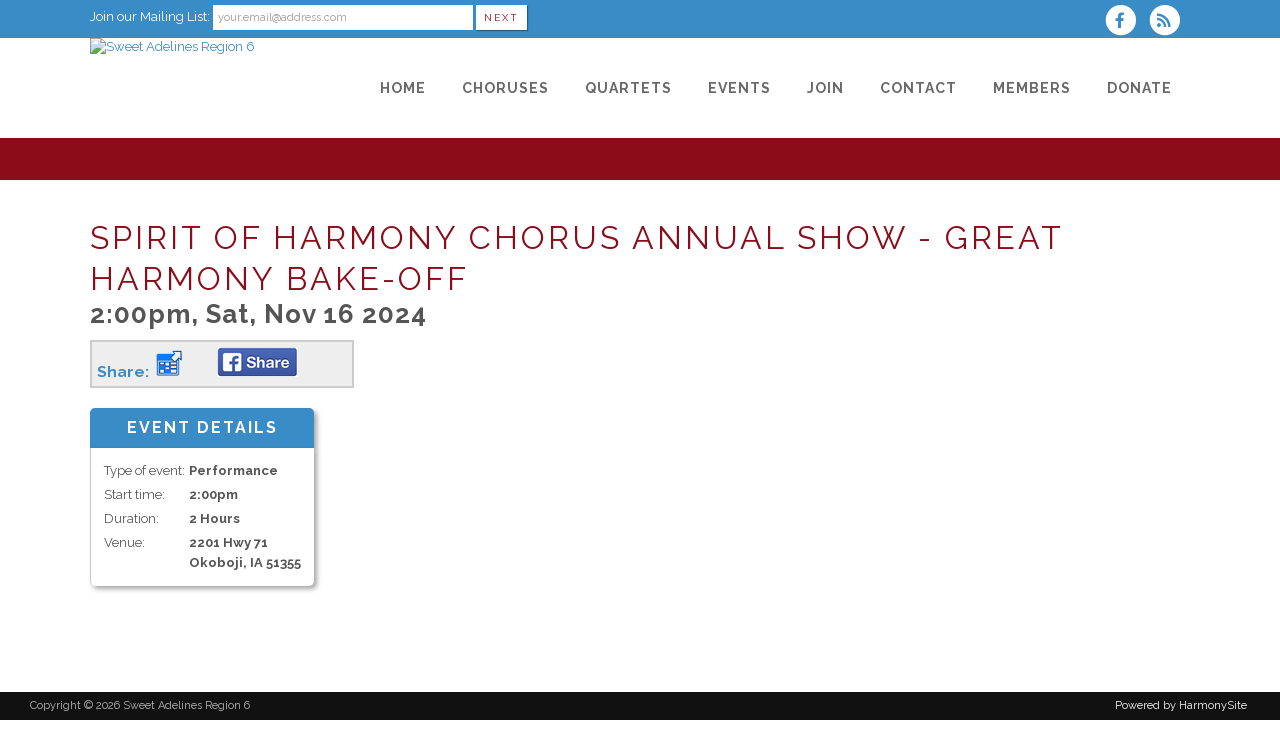

--- FILE ---
content_type: text/html; charset=UTF-8
request_url: https://www.regionsix.org/dbpage.php?pg=view&dbase=events&id=232004
body_size: 5605
content:
<!DOCTYPE html>
<html lang="en-US">

<head>
	<meta charset="UTF-8" />
	<meta name="viewport" content="width=device-width, initial-scale=1.0, maximum-scale=5.0, user-scalable=yes" />

	<title>Sweet Adelines Region 6  - 11/16/2024 - Spirit of Harmony Chorus Annual Show - Great Harmony Bake-Off - Spirit of Harmony Chorus - Spirit of Harmony Chapter of SAI (chorus)</title>
	
	

	<!--[if gte IE 9]>
		<style type="text/css">
			.gradient
			{
				filter: none;
			}
		</style>
	<![endif]-->

	<link rel='stylesheet' href='/brostools/applications/singing/themes/Stockholm/special/validationEngine.jquery.css' type='text/css' media='all' />
<!--<link rel='stylesheet' href='/brostools/special/elegant-icons/style.min.css' type='text/css' media='all' /> no longer needed, now that fontawesome is turned on -->
	<link rel='stylesheet' href='/brostools/applications/singing/themes/Stockholm/special/js_composer.css' type='text/css' media='all' />

	<base href="https://www.regionsix.org/" />
<link rel="canonical" href="https://www.regionsix.org/dbpage.php?pg=view&dbase=events&id=232004" />
<script type="text/javascript" src="//ajax.googleapis.com/ajax/libs/jquery/1.8.3/jquery.min.js"></script>
<script type="text/javascript" src="/brostools/jquery/jqueryui/js/jquery-ui.js"></script>
<link rel="stylesheet" type="text/css" href="/brostools/jquery/jqueryui/css/jquery-ui.css" >
<script type="text/javascript" src="/brostools/jquery/prettyphoto/js/jquery.prettyPhoto.js"></script>
<link rel="stylesheet" type="text/css" href="/brostools/jquery/prettyphoto/css/prettyPhoto.css" >
<link rel="stylesheet" type="text/css" href="/brostools/special/brostools.css.php?ext=css&broscolour1=%233a8cc6&broscolour2=%23dddddd&broscolour3=%238b0d19&browser=CHROME" >
<link rel="stylesheet" href="https://cdnjs.cloudflare.com/ajax/libs/font-awesome/5.15.4/css/all.min.css" integrity="sha512-1ycn6IcaQQ40/MKBW2W4Rhis/DbILU74C1vSrLJxCq57o941Ym01SwNsOMqvEBFlcgUa6xLiPY/NS5R+E6ztJQ==" crossorigin="anonymous" referrerpolicy="no-referrer">
<script type="text/javascript" src="/brostools/special/customerror.js"></script>
<link rel="stylesheet" type="text/css" href="/brostools/applications/singing/special/styles.css.php?singingcolour1=%233a8cc6&singingcolour2=%238b0d19&devicetype=Computer&country=USA&ispeak=1&peakbody=1043&flavour=peak&app=0&mp3s=4&attendance=0&assessments=0&stack=0&cart=1&xero=0&productions=0&forgroup=0&showsendemail=1&privacy=0&access=0&bbs=1&band=0&sharing=1&cameraclub=0&performance=1&showprezass=1&giftaid=0&conventions=1" >
<link rel="stylesheet" type="text/css" href="/brostools/applications/singing/themes/Stockholm/special/styles.css.php?singingcolour1=%233a8cc6&singingcolour2=%238b0d19&devicetype=Computer&country=USA&ispeak=1&peakbody=1043&flavour=peak&app=0&mp3s=4&attendance=0&assessments=0&stack=0&cart=1&xero=0&productions=0&forgroup=0&showsendemail=1&privacy=0&access=0&bbs=1&band=0&sharing=1&cameraclub=0&performance=1&showprezass=1&giftaid=0&conventions=1" >
 
 <style type="text/css">
 <!--
 html { font-size: 14px; }
 -->
 </style>
 
<script type="text/javascript" src="/brostools/applications/singing/special/anchor.js"></script>
 
 <style type="text/css">
 <!--
 .form_row_clubs_Region { display: none; }
 -->
 </style>
 
<script type="text/javascript" src="/brostools/applications/singing/themes/Stockholm/special/jquery.touchSwipe.min.js"></script>
<script type="text/javascript" src="/brostools/applications/singing/themes/Stockholm/special/plugins.js"></script>
<script type="text/javascript" src="/brostools/applications/singing/themes/Stockholm/special/default_dynamic.js"></script>
<script type="text/javascript" src="/brostools/applications/singing/themes/Stockholm/special/default.js"></script>
<meta property="og:title"                  content="Spirit of Harmony Chorus Annual Show - Great Harmony Bake-Off" />
<link rel="alternate" type="application/rss+xml" title="Sweet Adelines Region 6 - Events" href="https://www.regionsix.org/dbaction.php?action=rss&dbase=events" />
<link rel="alternate" type="application/rss+xml" title="Sweet Adelines Region 6 - News" href="https://www.regionsix.org/dbaction.php?action=rss&dbase=uploads" />

		<script type="text/javascript">
			$(document).ready(function()
			{
				$("a[rel^='prettyPhoto']").prettyPhoto
				({
					slideshow:			5000,
					autoplay_slideshow:	false,
					show_title:			false,
					theme:				'facebook', /* pp_default / light_rounded / dark_rounded / light_square / dark_square / facebook */
					deeplinking:		false,
					overlay_gallery:	false,
					social_tools:		false
				});
				
			});
		</script>
		   
		<script type="text/javascript">
			$(document).ready(function()
			{
				$(".broshelp").prepend('<i class="far fa-question-circle" style="padding-right: 0.5em"></i>').css(
				{
					"background-image":		"none",
					"text-indent":			"-0.8em"
				});
			});
		</script>
		   

	<style>
		#mainbody
		{
			overflow-x: visible !important;
		}
		.wrapper_inner
		{
			overflow-x: visible;
		}
	</style>

</head>

<body id="mainbody" class="page page-id-21696 page-template-default select-theme-ver-2.0 wpb-js-composer js-comp-ver-4.4.4 vc_responsive">

<a name="top"></a>

<div class="wrapper pagelevel0" id="hspage_view">
	<div class="wrapper_inner">

		<header class="page_header scrolled_not_transparent has_top scroll_header_top_area  fixed">
			<div class="header_inner clearfix">
				<div class="header_top_bottom_holder">
					<div class="header_top clearfix">
						<div class="container" style="z-index: auto;">
							<div class="container_inner clearfix">
								<div class="left">
									<div class="inner">
										<div class="header-widget widget_text header-left-widget">
											<div class="textwidget">
												
				<form name="myform131665198" id="myform131665198" method="POST" onsubmit="return myform131665198_validate();" novalidate action="dbpage.php">
				<input type="hidden" name="pg" value="subscribe" id="pg" />
				<div id="memsearch_inner">
					Join our Mailing List:
					<input class="topsubscribe" placeholder="your.email@address.com" type="text" name="Email" value="" id="Email" />
					<input class="search_button small_search_button" type="submit" name="BSsmall" value="Next" id="BSsmall" />
				</div>
				
			<script language="JavaScript">
			  
function isNumber(n)
{
	return !isNaN(parseFloat(n)) && isFinite(n);
}

bros_valfailed = false;

function myform131665198_validate()
{
	var skipval = typeof document.myform131665198.skipval == "object" && document.myform131665198.skipval.checked == true;

	$("#pleasewait").toggle();
	return true;
}

</script>

<div id="pleasewait"></div>

</form>


											</div>
										</div>
									</div>
								</div>
								<div class="right">
									<div class="inner">
										<div class="header-widget widget_text header-right-widget">
											<div class="textwidget">
												<div id="header_social_icons"><a href="http://www.facebook.com/groups/43264829661/about" target="_blank" aria-label="Visit us on Facebook">
		<span class="bros_fontawesome fa-stack fa-2x social_fontawesone_icon"  style="font-size: 1.2em; margin-right: 10px;" title="Visit us on Facebook">
		  <i class="fas fa-circle fa-stack-2x" style="color: white;"></i>
		  <i class="fab fa-facebook-f fa-stack-1x fa-inverse" style="color: #3a8cc6;"></i>
		</span>
		   </a>
		<script type="text/javascript">
			$(function()
			{
				$("#dialogdialog_link1").dialog
				({
					autoOpen:	false,
					modal:		true,
					width:		600
		 
					, buttons: [
			  
						{
							text:  "OK",
							click: function() { $(this).dialog("close"); }
						},
				  
					]
			  
				});

				$("#dialogdialog_link1").css("max-height", "500px").dialog(
				{
					"resize" : function()
					{
						$(this).css("max-height", "2000px");
					}
				});

				//
				//	Anything <A> that links away from the page, close the dialog on THIS page
				//
				$("#dialogdialog_link1 a[target='_blank']").click(function()
				{
					$("#dialogdialog_link1").dialog("close");
					return true;
				});
		 
				$("#dialog_link1").click(function(e)
				{
			  
					$("#dialogdialog_link1").dialog("open");
		  
					return false;
		  
				});
			  
			});
		</script>

		<div id="dialogdialog_link1" title="Sweet Adelines Region 6&#039;s Subscribe to Sweet Adelines Region 6 RSS Feeds" style="display: none;">
		An RSS feed (or news feed) is a means by which you can stay informed about what's going on at Sweet Adelines Region 6 without having to regularly visit the website.<br />
		<br />
		To make use of an RSS feed, you need some "feed reader" (or "aggregator") software.  Most modern web browsers have feed readers built in.<br />
		<br />
		   The RSS feeds for Sweet Adelines Region 6 are listed below...<br /><br />Sweet Adelines Region 6 upcoming events:<br /><a href="https://www.regionsix.org/dbaction.php?action=rss&dbase=events" target="_blank">https://www.regionsix.org/dbaction.php?action=rss&dbase=events</a><br /><br />Sweet Adelines Region 6 news:<br /><a href="https://www.regionsix.org/dbaction.php?action=rss&dbase=uploads" target="_blank">https://www.regionsix.org/dbaction.php?action=rss&dbase=uploads</a><br /></div>
		  <a id="dialog_link1" href="#" class="footer_rss_icon" aria-label="Subscribe to Sweet Adelines Region 6 RSS Feeds" title="" aria-label="">
		<span class="bros_fontawesome fa-stack fa-2x social_fontawesone_icon"  style="font-size: 1.2em; margin-right: 10px;" title="Subscribe to Sweet Adelines Region 6 RSS Feeds">
		  <i class="fas fa-circle fa-stack-2x" style="color: white;"></i>
		  <i class="fas fa-rss fa-stack-1x fa-inverse" style="color: #3a8cc6;"></i>
		</span>
		   </a></div>
											</div>
										</div>
									</div>
								</div>
							</div>
						</div>
					</div>
					<div class="header_bottom clearfix">
						<div class="container">
							<div class="container_inner clearfix">
								<div class="header_inner_left">
									
			<div class="mobile_menu_button">
				<span><i class="bros_fontawesome fa  fa-bars "  ></i></span>
			</div>
			   
									<div class="logo_wrapper">
										<div class="q_logo">
											<a href="https://www.regionsix.org"><img class="normal" src="commonfiles/region6/db_uploads/Sweet_Adelines_Region_6.jpg?ver=12308"   style="border-width: 0px; border-style: solid;" alt="Sweet Adelines Region 6" title="Sweet Adelines Region 6" loading="lazy" />
<img class="light" src="commonfiles/region6/db_uploads/Sweet_Adelines_Region_6.png"   style="border-width: 0px; border-style: solid;" alt="Sweet Adelines Region 6" title="Sweet Adelines Region 6" loading="lazy" />
<img class="dark" src="commonfiles/region6/db_uploads/Sweet_Adelines_Region_6.jpg?ver=12308"   style="border-width: 0px; border-style: solid;" alt="Sweet Adelines Region 6" title="Sweet Adelines Region 6" loading="lazy" />
<img class="sticky" src="commonfiles/region6/db_uploads/Sweet_Adelines_Region_6.jpg?ver=12308"   style="border-width: 0px; border-style: solid;" alt="Sweet Adelines Region 6" title="Sweet Adelines Region 6" loading="lazy" />
</a>
										</div>
										
									</div>
								</div>
								<div class="header_inner_right">
									<div class="side_menu_button_wrapper right">
										<div class="side_menu_button">
										</div>
									</div>
								</div>

								
		<nav class="main_menu drop_down right">
			<ul id="menu-top_menu">
				<li id="navlink_li_1" class="menu-item menu-item-type-post_type menu-item-object-page narrow"><a href="recruit-homepage" aria-label="Home"><span>Home</span><span class="plus"></span></a>
				</li>
				<li id="navlink_li_356" class="menu-item menu-item-type-post_type menu-item-object-page narrow"><a href="choruses" aria-label="Choruses"><span>Choruses</span><span class="plus"></span></a>
				</li>
				<li id="navlink_li_219" class="menu-item menu-item-type-post_type menu-item-object-page narrow"><a href="quartets" aria-label="Quartets"><span>Quartets</span><span class="plus"></span></a>
				</li>
				<li id="navlink_li_208" class="menu-item menu-item-type-post_type menu-item-object-page menu-item-has-children has_sub narrow"><a  aria-label="Events"><span>Events</span><span class="plus"></span></a>

					<div class="second">
						<div class="inner">
							<ul>
								<li id="navlink_li_61" class="menu-item menu-item-type-post_type menu-item-object-page "><a href="dbpage.php?pg=evlist" aria-label="Upcoming Events"><span>Upcoming Events</span><span class="plus"></span></a></li>
								<li id="navlink_li_19" class="menu-item menu-item-type-post_type menu-item-object-page "><a href="dbpage.php?pg=calendar" aria-label="Event Calendar"><span>Event Calendar</span><span class="plus"></span></a></li>

							</ul>
						</div>
					</div>
				</li>
				<li id="navlink_li_301" class="menu-item menu-item-type-post_type menu-item-object-page menu-item-has-children has_sub narrow"><a href="dbpage.php?pg=Join" aria-label="Join"><span>Join</span><span class="plus"></span></a>

					<div class="second">
						<div class="inner">
							<ul>
								<li id="navlink_li_299" class="menu-item menu-item-type-post_type menu-item-object-page "><a href="dbpage.php?pg=Join" aria-label="Join Us"><span>Join Us</span><span class="plus"></span></a></li>
								<li id="navlink_li_307" class="menu-item menu-item-type-post_type menu-item-object-page "><a href="dbpage.php?pg=links" aria-label="Sweet Adelines Regions"><span>Sweet Adelines Regions</span><span class="plus"></span></a></li>
								<li id="navlink_li_346" class="menu-item menu-item-type-post_type menu-item-object-page "><a href="travelintune" aria-label="Travel In Tune"><span>Travel In Tune</span><span class="plus"></span></a></li>

							</ul>
						</div>
					</div>
				</li>
				<li id="navlink_li_2" class="menu-item menu-item-type-post_type menu-item-object-page menu-item-has-children has_sub narrow"><a href="dbpage.php?pg=contactform" aria-label="Contact"><span>Contact</span><span class="plus"></span></a>

					<div class="second">
						<div class="inner">
							<ul>
								<li id="navlink_li_188" class="menu-item menu-item-type-post_type menu-item-object-page "><a href="dbpage.php?pg=contactform" aria-label="Contact Us"><span>Contact Us</span><span class="plus"></span></a></li>

							</ul>
						</div>
					</div>
				</li>
				<li id="navlink_li_206" class="menu-item menu-item-type-post_type menu-item-object-page menu-item-has-children has_sub narrow"><a href="dbpage.php?pg=membersonly" aria-label="Members"><span>Members</span><span class="plus"></span></a>

					<div class="second">
						<div class="inner">
							<ul>
								<li id="navlink_li_383" class="menu-item menu-item-type-post_type menu-item-object-page "><a href="region6awards" aria-label="REGION 6 AWARDS"><span>REGION 6 AWARDS</span><span class="plus"></span></a></li>
								<li id="navlink_li_316" class="menu-item menu-item-type-post_type menu-item-object-page "><a href="dbpage.php?pg=hsnewsletter" aria-label="Newsletters"><span>Newsletters</span><span class="plus"></span></a></li>
								<li id="navlink_li_304" class="menu-item menu-item-type-post_type menu-item-object-page "><a href="dbpage.php?pg=officers" aria-label="Regional Mgmt Team"><span>Regional Mgmt Team</span><span class="plus"></span></a></li>
								<li id="navlink_li_291" class="menu-item menu-item-type-post_type menu-item-object-page "><a href="dbpage.php?pg=evlist" aria-label="Member Events"><span>Member Events</span><span class="plus"></span></a></li>
								<li id="navlink_li_313" class="menu-item menu-item-type-post_type menu-item-object-page "><a href="history" aria-label="Region 6 History"><span>Region 6 History</span><span class="plus"></span></a></li>

							</ul>
						</div>
					</div>
				</li>
				<li id="navlink_li_381" class="menu-item menu-item-type-post_type menu-item-object-page narrow"><a href="dbpage.php?pg=donatehs" aria-label="Donate"><span>Donate</span><span class="plus"></span></a>
				</li>

			</ul>
		</nav>
		  
		<nav class="mobile_menu">
			<ul id="menu-top_menu-1">
				<li id="mobile_navlink_li_1" class="menu-item menu-item-type-post_type menu-item-object-page"><a href="recruit-homepage"><span>Home</span></a><span class="mobile_arrow"><i class="bros_fontawesome fa  fa-angle-right "  ></i><i class="bros_fontawesome fa  fa-angle-down "  ></i></span>
				</li>
				<li id="mobile_navlink_li_356" class="menu-item menu-item-type-post_type menu-item-object-page"><a href="choruses"><span>Choruses</span></a><span class="mobile_arrow"><i class="bros_fontawesome fa  fa-angle-right "  ></i><i class="bros_fontawesome fa  fa-angle-down "  ></i></span>
				</li>
				<li id="mobile_navlink_li_219" class="menu-item menu-item-type-post_type menu-item-object-page"><a href="quartets"><span>Quartets</span></a><span class="mobile_arrow"><i class="bros_fontawesome fa  fa-angle-right "  ></i><i class="bros_fontawesome fa  fa-angle-down "  ></i></span>
				</li>
				<li id="mobile_navlink_li_208" class="menu-item menu-item-type-post_type menu-item-object-page menu-item-has-children has_sub"><a ><span>Events</span></a><span class="mobile_arrow"><i class="bros_fontawesome fa  fa-angle-right "  ></i><i class="bros_fontawesome fa  fa-angle-down "  ></i></span>

					<ul class="sub_menu">
						<li id="mobile_navlink_li_61" class="menu-item menu-item-type-post_type menu-item-object-page "><a href="dbpage.php?pg=evlist"><span>Upcoming Events</span></a><span class="mobile_arrow"><i class="bros_fontawesome fa  fa-angle-right "  ></i><i class="bros_fontawesome fa  fa-angle-down "  ></i></span></li>
						<li id="mobile_navlink_li_19" class="menu-item menu-item-type-post_type menu-item-object-page "><a href="dbpage.php?pg=calendar"><span>Event Calendar</span></a><span class="mobile_arrow"><i class="bros_fontawesome fa  fa-angle-right "  ></i><i class="bros_fontawesome fa  fa-angle-down "  ></i></span></li>

					</ul>
				</li>
				<li id="mobile_navlink_li_301" class="menu-item menu-item-type-post_type menu-item-object-page menu-item-has-children has_sub"><a href="dbpage.php?pg=Join"><span>Join</span></a><span class="mobile_arrow"><i class="bros_fontawesome fa  fa-angle-right "  ></i><i class="bros_fontawesome fa  fa-angle-down "  ></i></span>

					<ul class="sub_menu">
						<li id="mobile_navlink_li_299" class="menu-item menu-item-type-post_type menu-item-object-page "><a href="dbpage.php?pg=Join"><span>Join Us</span></a><span class="mobile_arrow"><i class="bros_fontawesome fa  fa-angle-right "  ></i><i class="bros_fontawesome fa  fa-angle-down "  ></i></span></li>
						<li id="mobile_navlink_li_307" class="menu-item menu-item-type-post_type menu-item-object-page "><a href="dbpage.php?pg=links"><span>Sweet Adelines Regions</span></a><span class="mobile_arrow"><i class="bros_fontawesome fa  fa-angle-right "  ></i><i class="bros_fontawesome fa  fa-angle-down "  ></i></span></li>
						<li id="mobile_navlink_li_346" class="menu-item menu-item-type-post_type menu-item-object-page "><a href="travelintune"><span>Travel In Tune</span></a><span class="mobile_arrow"><i class="bros_fontawesome fa  fa-angle-right "  ></i><i class="bros_fontawesome fa  fa-angle-down "  ></i></span></li>

					</ul>
				</li>
				<li id="mobile_navlink_li_2" class="menu-item menu-item-type-post_type menu-item-object-page menu-item-has-children has_sub"><a href="dbpage.php?pg=contactform"><span>Contact</span></a><span class="mobile_arrow"><i class="bros_fontawesome fa  fa-angle-right "  ></i><i class="bros_fontawesome fa  fa-angle-down "  ></i></span>

					<ul class="sub_menu">
						<li id="mobile_navlink_li_188" class="menu-item menu-item-type-post_type menu-item-object-page "><a href="dbpage.php?pg=contactform"><span>Contact Us</span></a><span class="mobile_arrow"><i class="bros_fontawesome fa  fa-angle-right "  ></i><i class="bros_fontawesome fa  fa-angle-down "  ></i></span></li>

					</ul>
				</li>
				<li id="mobile_navlink_li_206" class="menu-item menu-item-type-post_type menu-item-object-page menu-item-has-children has_sub"><a href="dbpage.php?pg=membersonly"><span>Members</span></a><span class="mobile_arrow"><i class="bros_fontawesome fa  fa-angle-right "  ></i><i class="bros_fontawesome fa  fa-angle-down "  ></i></span>

					<ul class="sub_menu">
						<li id="mobile_navlink_li_383" class="menu-item menu-item-type-post_type menu-item-object-page "><a href="region6awards"><span>REGION 6 AWARDS</span></a><span class="mobile_arrow"><i class="bros_fontawesome fa  fa-angle-right "  ></i><i class="bros_fontawesome fa  fa-angle-down "  ></i></span></li>
						<li id="mobile_navlink_li_316" class="menu-item menu-item-type-post_type menu-item-object-page "><a href="dbpage.php?pg=hsnewsletter"><span>Newsletters</span></a><span class="mobile_arrow"><i class="bros_fontawesome fa  fa-angle-right "  ></i><i class="bros_fontawesome fa  fa-angle-down "  ></i></span></li>
						<li id="mobile_navlink_li_304" class="menu-item menu-item-type-post_type menu-item-object-page "><a href="dbpage.php?pg=officers"><span>Regional Mgmt Team</span></a><span class="mobile_arrow"><i class="bros_fontawesome fa  fa-angle-right "  ></i><i class="bros_fontawesome fa  fa-angle-down "  ></i></span></li>
						<li id="mobile_navlink_li_291" class="menu-item menu-item-type-post_type menu-item-object-page "><a href="dbpage.php?pg=evlist"><span>Member Events</span></a><span class="mobile_arrow"><i class="bros_fontawesome fa  fa-angle-right "  ></i><i class="bros_fontawesome fa  fa-angle-down "  ></i></span></li>
						<li id="mobile_navlink_li_313" class="menu-item menu-item-type-post_type menu-item-object-page "><a href="history"><span>Region 6 History</span></a><span class="mobile_arrow"><i class="bros_fontawesome fa  fa-angle-right "  ></i><i class="bros_fontawesome fa  fa-angle-down "  ></i></span></li>

					</ul>
				</li>
				<li id="mobile_navlink_li_381" class="menu-item menu-item-type-post_type menu-item-object-page"><a href="dbpage.php?pg=donatehs"><span>Donate</span></a><span class="mobile_arrow"><i class="bros_fontawesome fa  fa-angle-right "  ></i><i class="bros_fontawesome fa  fa-angle-down "  ></i></span>
				</li>

			</ul>
		</nav>
		  

							</div>
						</div>
					</div>
				</div>
			</div>
		</header>

		<main id="main-content">
			<div class="content content_top_margin">
				<div class="content_inner  ">

					
			<div class="title_outer title_without_animation">
				<div class="title position_left standard_title with_background_color topbarcolor2">
					<div class="image not_responsive"></div>
					<div class="title_holder">
						<div class="container">
							<div class="container_inner clearfix">
								<div class="title_subtitle_holder">
									<div class="title_subtitle_holder_inner">
										<h1><span></span></h1>
									</div>
								</div>
							</div>
						</div>
					</div>
				</div>
			</div>
			 

					<div class="container container_main">
						<div class="container_inner default_template_holder clearfix" >
							<div class="vc_row wpb_row section vc_row-fluid" style='padding-top:20px; text-align:left;'>
								<div class="full_section_inner clearfix">
									<div class="vc_col-sm-12 wpb_column vc_column_container ">
										<div class="wpb_wrapper">

											<script type="text/javascript" src="/brostools/jquery/jqueryui/js/jquery-ui-timepicker-addon.js"></script>
<link rel="stylesheet" type="text/css" href="/brostools/jquery/jqueryui/css/jquery-ui-timepicker-addon.css" >
<script type="text/javascript" src="/brostools/jquery/jqueryui/js/jquery-ui-sliderAccess.js"></script>
<h1>Spirit of Harmony Chorus Annual Show - Great Harmony Bake-Off</h1><h2>2:00pm, Sat, Nov 16 2024</h2><div class="event_share" id="event_share_232004">Share: <a href="dbaction.php?action=ExportICS&dbase=events&id=232004"><img width="30" src="/brostools/applications/singing/images/export_calendar.png"   style="border-width: 0px; border-style: solid;" alt="Export event to calendar (Outlook, Google, iCal, etc)" title="Export event to calendar (Outlook, Google, iCal, etc)" loading="lazy" /></a><a rel="nofollow" href="http://www.facebook.com/share.php?u=<;url>" onclick="return fbs_click()" target="_blank">
<script>
function fbs_click(u)
{
	u = u || location.href;
	window.open("http://www.facebook.com/sharer.php?u=" + encodeURIComponent(u), "sharer", "toolbar=0,status=0,width=626,height=436");
	return false;
}
</script>
			  <img width="81" src="/brostools/images/facebookshare.png"   style="border-width: 0px; border-style: solid;" alt="" loading="lazy" /></a></div>
			<div  class="q_price_table">
				<div class="price_table_inner">
					<ul>
						<li class="cell table_title pricing_table_title"><span class="title_content" >Event Details</span>
						<li class="prices"><div class="price_in_table"><span class="mark">&nbsp;</span></div></li>
						<li class="pricing_table_content">
			   <table class="brostableresp">
			<tr class="stdview_events_Category">
				<td valign="top">Type of event:</td>
				<td valign="top"><b>Performance</b></td>
			</tr>
			   
			<tr class="stdview_events_Time">
				<td valign="top">Start time:</td>
				<td valign="top"><b>2:00pm</b></td>
			</tr>
			   
			<tr class="stdview_events_Duration">
				<td valign="top">Duration:</td>
				<td valign="top"><b>2 Hours</b></td>
			</tr>
			   
			<tr class="stdview_events_Venue">
				<td valign="top">Venue:</td>
				<td valign="top"><b>2201 Hwy 71<br />Okoboji, IA 51355</b></td>
			</tr>
			   </table>
						</li>
					</ul>
				</div>
			</div>
			   

										</div>
									</div>
								</div>
							</div>
						</div>
					</div>
				</div>
			</div>
		</main>

		<footer class="footer_border_columns">
			
			<div id="copyrights">
				<div id="iconsbox">
					<span id="harmonysitepowerfooter"><a href="https://www.harmonysite.com" target="_blank">Powered by HarmonySite</a></span>&nbsp; 
				</div>
				Copyright &copy; 2026 Sweet Adelines Region 6
			</div>
			   
			<div id="hiddenlogin"></div>
		</footer>

		<div id="hs_logo">
			<a href="https://www.harmonysite.com" target="_blank"><img width="250" src="/brostools/applications/singing/images/harmonysite.png"   style="border-width: 0px; border-style: solid;" alt="Powered by HarmonySite" title="Powered by HarmonySite" loading="lazy" /></a><div id="hsprivacy_links"><a href="dbpage.php?pg=webprivacy">Sweet Adelines Region 6 Privacy Policy</a> | <a href="https://harmonysite.freshdesk.com/support/solutions/articles//43000482706-harmonysite-virtual-creations-data-protection-policy" target="_blank">HarmonySite Data Protection Policy</a></div>
		</div>

	</div>
</div>



</body>
</html>
